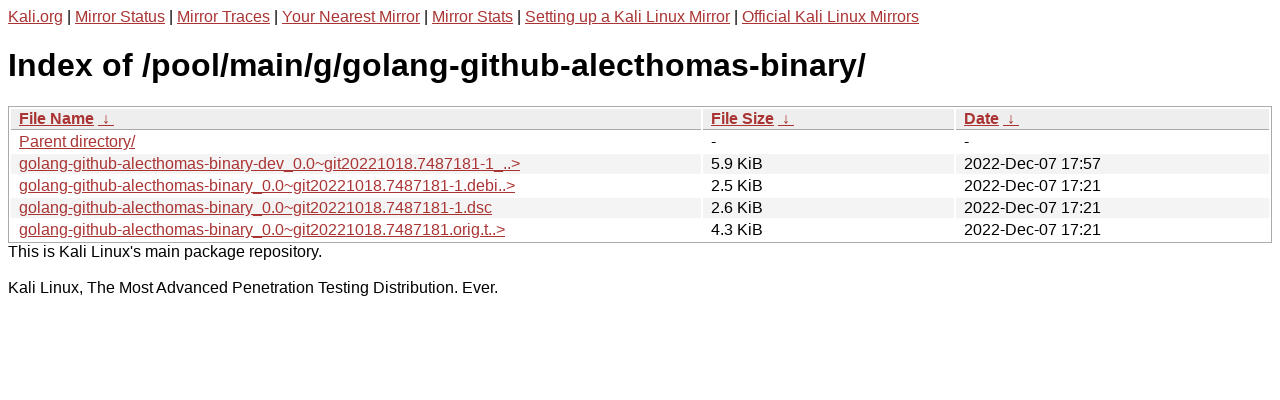

--- FILE ---
content_type: text/html
request_url: http://http.kali.org/pool/main/g/golang-github-alecthomas-binary/?C=D;O=A
body_size: 1059
content:
<a href="https://www.kali.org">Kali.org</a> |
<a href="https://status.kali.org/">Mirror Status</a> |
<a href="https://mirror-traces.kali.org/">Mirror Traces</a> | 
<a href="/README?mirrorlist">Your Nearest Mirror</a> |
<a href="/README?mirrorstats">Mirror Stats</a> |
<a href="https://www.kali.org/docs/community/setting-up-a-kali-linux-mirror/">Setting up a Kali Linux Mirror</a> |
<a href="https://www.kali.org/docs/community/kali-linux-mirrors/">Official Kali Linux Mirrors</a>
<!DOCTYPE html><html><head><meta http-equiv="content-type" content="text/html; charset=utf-8"><meta name="viewport" content="width=device-width"><style type="text/css">body,html {background:#fff;font-family:"Bitstream Vera Sans","Lucida Grande","Lucida Sans Unicode",Lucidux,Verdana,Lucida,sans-serif;}tr:nth-child(even) {background:#f4f4f4;}th,td {padding:0.1em 0.5em;}th {text-align:left;font-weight:bold;background:#eee;border-bottom:1px solid #aaa;}#list {border:1px solid #aaa;width:100%;}a {color:#a33;}a:hover {color:#e33;}</style>

<title>Index of /pool/main/g/golang-github-alecthomas-binary/</title>
</head><body><h1>Index of /pool/main/g/golang-github-alecthomas-binary/</h1>
<table id="list"><thead><tr><th style="width:55%"><a href="?C=N&amp;O=A">File Name</a>&nbsp;<a href="?C=N&amp;O=D">&nbsp;&darr;&nbsp;</a></th><th style="width:20%"><a href="?C=S&amp;O=A">File Size</a>&nbsp;<a href="?C=S&amp;O=D">&nbsp;&darr;&nbsp;</a></th><th style="width:25%"><a href="?C=M&amp;O=A">Date</a>&nbsp;<a href="?C=M&amp;O=D">&nbsp;&darr;&nbsp;</a></th></tr></thead>
<tbody><tr><td class="link"><a href="../">Parent directory/</a></td><td class="size">-</td><td class="date">-</td></tr>
<tr><td class="link"><a href="golang-github-alecthomas-binary-dev_0.0~git20221018.7487181-1_all.deb" title="golang-github-alecthomas-binary-dev_0.0~git20221018.7487181-1_all.deb">golang-github-alecthomas-binary-dev_0.0~git20221018.7487181-1_..&gt;</a></td><td class="size">5.9 KiB</td><td class="date">2022-Dec-07 17:57</td></tr>
<tr><td class="link"><a href="golang-github-alecthomas-binary_0.0~git20221018.7487181-1.debian.tar.xz" title="golang-github-alecthomas-binary_0.0~git20221018.7487181-1.debian.tar.xz">golang-github-alecthomas-binary_0.0~git20221018.7487181-1.debi..&gt;</a></td><td class="size">2.5 KiB</td><td class="date">2022-Dec-07 17:21</td></tr>
<tr><td class="link"><a href="golang-github-alecthomas-binary_0.0~git20221018.7487181-1.dsc" title="golang-github-alecthomas-binary_0.0~git20221018.7487181-1.dsc">golang-github-alecthomas-binary_0.0~git20221018.7487181-1.dsc</a></td><td class="size">2.6 KiB</td><td class="date">2022-Dec-07 17:21</td></tr>
<tr><td class="link"><a href="golang-github-alecthomas-binary_0.0~git20221018.7487181.orig.tar.xz" title="golang-github-alecthomas-binary_0.0~git20221018.7487181.orig.tar.xz">golang-github-alecthomas-binary_0.0~git20221018.7487181.orig.t..&gt;</a></td><td class="size">4.3 KiB</td><td class="date">2022-Dec-07 17:21</td></tr>
</tbody></table></body></html>This is Kali Linux's main package repository.<br />
<br />
Kali Linux, The Most Advanced Penetration Testing Distribution. Ever.
